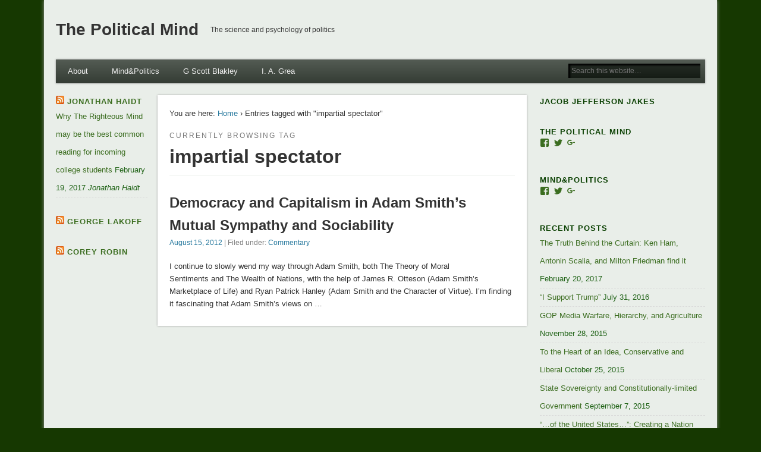

--- FILE ---
content_type: text/html; charset=UTF-8
request_url: https://jacobjeffersonjakes.com/tag/impartial-spectator/
body_size: 23444
content:
<!DOCTYPE html>
<html lang="en-US">
<head>
<meta charset="UTF-8" /><script type="text/javascript">(window.NREUM||(NREUM={})).init={ajax:{deny_list:["bam.nr-data.net"]},feature_flags:["soft_nav"]};(window.NREUM||(NREUM={})).loader_config={licenseKey:"983282c09c",applicationID:"18979488",browserID:"18979499"};;/*! For license information please see nr-loader-rum-1.308.0.min.js.LICENSE.txt */
(()=>{var e,t,r={163:(e,t,r)=>{"use strict";r.d(t,{j:()=>E});var n=r(384),i=r(1741);var a=r(2555);r(860).K7.genericEvents;const s="experimental.resources",o="register",c=e=>{if(!e||"string"!=typeof e)return!1;try{document.createDocumentFragment().querySelector(e)}catch{return!1}return!0};var d=r(2614),u=r(944),l=r(8122);const f="[data-nr-mask]",g=e=>(0,l.a)(e,(()=>{const e={feature_flags:[],experimental:{allow_registered_children:!1,resources:!1},mask_selector:"*",block_selector:"[data-nr-block]",mask_input_options:{color:!1,date:!1,"datetime-local":!1,email:!1,month:!1,number:!1,range:!1,search:!1,tel:!1,text:!1,time:!1,url:!1,week:!1,textarea:!1,select:!1,password:!0}};return{ajax:{deny_list:void 0,block_internal:!0,enabled:!0,autoStart:!0},api:{get allow_registered_children(){return e.feature_flags.includes(o)||e.experimental.allow_registered_children},set allow_registered_children(t){e.experimental.allow_registered_children=t},duplicate_registered_data:!1},browser_consent_mode:{enabled:!1},distributed_tracing:{enabled:void 0,exclude_newrelic_header:void 0,cors_use_newrelic_header:void 0,cors_use_tracecontext_headers:void 0,allowed_origins:void 0},get feature_flags(){return e.feature_flags},set feature_flags(t){e.feature_flags=t},generic_events:{enabled:!0,autoStart:!0},harvest:{interval:30},jserrors:{enabled:!0,autoStart:!0},logging:{enabled:!0,autoStart:!0},metrics:{enabled:!0,autoStart:!0},obfuscate:void 0,page_action:{enabled:!0},page_view_event:{enabled:!0,autoStart:!0},page_view_timing:{enabled:!0,autoStart:!0},performance:{capture_marks:!1,capture_measures:!1,capture_detail:!0,resources:{get enabled(){return e.feature_flags.includes(s)||e.experimental.resources},set enabled(t){e.experimental.resources=t},asset_types:[],first_party_domains:[],ignore_newrelic:!0}},privacy:{cookies_enabled:!0},proxy:{assets:void 0,beacon:void 0},session:{expiresMs:d.wk,inactiveMs:d.BB},session_replay:{autoStart:!0,enabled:!1,preload:!1,sampling_rate:10,error_sampling_rate:100,collect_fonts:!1,inline_images:!1,fix_stylesheets:!0,mask_all_inputs:!0,get mask_text_selector(){return e.mask_selector},set mask_text_selector(t){c(t)?e.mask_selector="".concat(t,",").concat(f):""===t||null===t?e.mask_selector=f:(0,u.R)(5,t)},get block_class(){return"nr-block"},get ignore_class(){return"nr-ignore"},get mask_text_class(){return"nr-mask"},get block_selector(){return e.block_selector},set block_selector(t){c(t)?e.block_selector+=",".concat(t):""!==t&&(0,u.R)(6,t)},get mask_input_options(){return e.mask_input_options},set mask_input_options(t){t&&"object"==typeof t?e.mask_input_options={...t,password:!0}:(0,u.R)(7,t)}},session_trace:{enabled:!0,autoStart:!0},soft_navigations:{enabled:!0,autoStart:!0},spa:{enabled:!0,autoStart:!0},ssl:void 0,user_actions:{enabled:!0,elementAttributes:["id","className","tagName","type"]}}})());var p=r(6154),m=r(9324);let h=0;const v={buildEnv:m.F3,distMethod:m.Xs,version:m.xv,originTime:p.WN},b={consented:!1},y={appMetadata:{},get consented(){return this.session?.state?.consent||b.consented},set consented(e){b.consented=e},customTransaction:void 0,denyList:void 0,disabled:!1,harvester:void 0,isolatedBacklog:!1,isRecording:!1,loaderType:void 0,maxBytes:3e4,obfuscator:void 0,onerror:void 0,ptid:void 0,releaseIds:{},session:void 0,timeKeeper:void 0,registeredEntities:[],jsAttributesMetadata:{bytes:0},get harvestCount(){return++h}},_=e=>{const t=(0,l.a)(e,y),r=Object.keys(v).reduce((e,t)=>(e[t]={value:v[t],writable:!1,configurable:!0,enumerable:!0},e),{});return Object.defineProperties(t,r)};var w=r(5701);const x=e=>{const t=e.startsWith("http");e+="/",r.p=t?e:"https://"+e};var R=r(7836),k=r(3241);const A={accountID:void 0,trustKey:void 0,agentID:void 0,licenseKey:void 0,applicationID:void 0,xpid:void 0},S=e=>(0,l.a)(e,A),T=new Set;function E(e,t={},r,s){let{init:o,info:c,loader_config:d,runtime:u={},exposed:l=!0}=t;if(!c){const e=(0,n.pV)();o=e.init,c=e.info,d=e.loader_config}e.init=g(o||{}),e.loader_config=S(d||{}),c.jsAttributes??={},p.bv&&(c.jsAttributes.isWorker=!0),e.info=(0,a.D)(c);const f=e.init,m=[c.beacon,c.errorBeacon];T.has(e.agentIdentifier)||(f.proxy.assets&&(x(f.proxy.assets),m.push(f.proxy.assets)),f.proxy.beacon&&m.push(f.proxy.beacon),e.beacons=[...m],function(e){const t=(0,n.pV)();Object.getOwnPropertyNames(i.W.prototype).forEach(r=>{const n=i.W.prototype[r];if("function"!=typeof n||"constructor"===n)return;let a=t[r];e[r]&&!1!==e.exposed&&"micro-agent"!==e.runtime?.loaderType&&(t[r]=(...t)=>{const n=e[r](...t);return a?a(...t):n})})}(e),(0,n.US)("activatedFeatures",w.B)),u.denyList=[...f.ajax.deny_list||[],...f.ajax.block_internal?m:[]],u.ptid=e.agentIdentifier,u.loaderType=r,e.runtime=_(u),T.has(e.agentIdentifier)||(e.ee=R.ee.get(e.agentIdentifier),e.exposed=l,(0,k.W)({agentIdentifier:e.agentIdentifier,drained:!!w.B?.[e.agentIdentifier],type:"lifecycle",name:"initialize",feature:void 0,data:e.config})),T.add(e.agentIdentifier)}},384:(e,t,r)=>{"use strict";r.d(t,{NT:()=>s,US:()=>u,Zm:()=>o,bQ:()=>d,dV:()=>c,pV:()=>l});var n=r(6154),i=r(1863),a=r(1910);const s={beacon:"bam.nr-data.net",errorBeacon:"bam.nr-data.net"};function o(){return n.gm.NREUM||(n.gm.NREUM={}),void 0===n.gm.newrelic&&(n.gm.newrelic=n.gm.NREUM),n.gm.NREUM}function c(){let e=o();return e.o||(e.o={ST:n.gm.setTimeout,SI:n.gm.setImmediate||n.gm.setInterval,CT:n.gm.clearTimeout,XHR:n.gm.XMLHttpRequest,REQ:n.gm.Request,EV:n.gm.Event,PR:n.gm.Promise,MO:n.gm.MutationObserver,FETCH:n.gm.fetch,WS:n.gm.WebSocket},(0,a.i)(...Object.values(e.o))),e}function d(e,t){let r=o();r.initializedAgents??={},t.initializedAt={ms:(0,i.t)(),date:new Date},r.initializedAgents[e]=t}function u(e,t){o()[e]=t}function l(){return function(){let e=o();const t=e.info||{};e.info={beacon:s.beacon,errorBeacon:s.errorBeacon,...t}}(),function(){let e=o();const t=e.init||{};e.init={...t}}(),c(),function(){let e=o();const t=e.loader_config||{};e.loader_config={...t}}(),o()}},782:(e,t,r)=>{"use strict";r.d(t,{T:()=>n});const n=r(860).K7.pageViewTiming},860:(e,t,r)=>{"use strict";r.d(t,{$J:()=>u,K7:()=>c,P3:()=>d,XX:()=>i,Yy:()=>o,df:()=>a,qY:()=>n,v4:()=>s});const n="events",i="jserrors",a="browser/blobs",s="rum",o="browser/logs",c={ajax:"ajax",genericEvents:"generic_events",jserrors:i,logging:"logging",metrics:"metrics",pageAction:"page_action",pageViewEvent:"page_view_event",pageViewTiming:"page_view_timing",sessionReplay:"session_replay",sessionTrace:"session_trace",softNav:"soft_navigations",spa:"spa"},d={[c.pageViewEvent]:1,[c.pageViewTiming]:2,[c.metrics]:3,[c.jserrors]:4,[c.spa]:5,[c.ajax]:6,[c.sessionTrace]:7,[c.softNav]:8,[c.sessionReplay]:9,[c.logging]:10,[c.genericEvents]:11},u={[c.pageViewEvent]:s,[c.pageViewTiming]:n,[c.ajax]:n,[c.spa]:n,[c.softNav]:n,[c.metrics]:i,[c.jserrors]:i,[c.sessionTrace]:a,[c.sessionReplay]:a,[c.logging]:o,[c.genericEvents]:"ins"}},944:(e,t,r)=>{"use strict";r.d(t,{R:()=>i});var n=r(3241);function i(e,t){"function"==typeof console.debug&&(console.debug("New Relic Warning: https://github.com/newrelic/newrelic-browser-agent/blob/main/docs/warning-codes.md#".concat(e),t),(0,n.W)({agentIdentifier:null,drained:null,type:"data",name:"warn",feature:"warn",data:{code:e,secondary:t}}))}},1687:(e,t,r)=>{"use strict";r.d(t,{Ak:()=>d,Ze:()=>f,x3:()=>u});var n=r(3241),i=r(7836),a=r(3606),s=r(860),o=r(2646);const c={};function d(e,t){const r={staged:!1,priority:s.P3[t]||0};l(e),c[e].get(t)||c[e].set(t,r)}function u(e,t){e&&c[e]&&(c[e].get(t)&&c[e].delete(t),p(e,t,!1),c[e].size&&g(e))}function l(e){if(!e)throw new Error("agentIdentifier required");c[e]||(c[e]=new Map)}function f(e="",t="feature",r=!1){if(l(e),!e||!c[e].get(t)||r)return p(e,t);c[e].get(t).staged=!0,g(e)}function g(e){const t=Array.from(c[e]);t.every(([e,t])=>t.staged)&&(t.sort((e,t)=>e[1].priority-t[1].priority),t.forEach(([t])=>{c[e].delete(t),p(e,t)}))}function p(e,t,r=!0){const s=e?i.ee.get(e):i.ee,c=a.i.handlers;if(!s.aborted&&s.backlog&&c){if((0,n.W)({agentIdentifier:e,type:"lifecycle",name:"drain",feature:t}),r){const e=s.backlog[t],r=c[t];if(r){for(let t=0;e&&t<e.length;++t)m(e[t],r);Object.entries(r).forEach(([e,t])=>{Object.values(t||{}).forEach(t=>{t[0]?.on&&t[0]?.context()instanceof o.y&&t[0].on(e,t[1])})})}}s.isolatedBacklog||delete c[t],s.backlog[t]=null,s.emit("drain-"+t,[])}}function m(e,t){var r=e[1];Object.values(t[r]||{}).forEach(t=>{var r=e[0];if(t[0]===r){var n=t[1],i=e[3],a=e[2];n.apply(i,a)}})}},1738:(e,t,r)=>{"use strict";r.d(t,{U:()=>g,Y:()=>f});var n=r(3241),i=r(9908),a=r(1863),s=r(944),o=r(5701),c=r(3969),d=r(8362),u=r(860),l=r(4261);function f(e,t,r,a){const f=a||r;!f||f[e]&&f[e]!==d.d.prototype[e]||(f[e]=function(){(0,i.p)(c.xV,["API/"+e+"/called"],void 0,u.K7.metrics,r.ee),(0,n.W)({agentIdentifier:r.agentIdentifier,drained:!!o.B?.[r.agentIdentifier],type:"data",name:"api",feature:l.Pl+e,data:{}});try{return t.apply(this,arguments)}catch(e){(0,s.R)(23,e)}})}function g(e,t,r,n,s){const o=e.info;null===r?delete o.jsAttributes[t]:o.jsAttributes[t]=r,(s||null===r)&&(0,i.p)(l.Pl+n,[(0,a.t)(),t,r],void 0,"session",e.ee)}},1741:(e,t,r)=>{"use strict";r.d(t,{W:()=>a});var n=r(944),i=r(4261);class a{#e(e,...t){if(this[e]!==a.prototype[e])return this[e](...t);(0,n.R)(35,e)}addPageAction(e,t){return this.#e(i.hG,e,t)}register(e){return this.#e(i.eY,e)}recordCustomEvent(e,t){return this.#e(i.fF,e,t)}setPageViewName(e,t){return this.#e(i.Fw,e,t)}setCustomAttribute(e,t,r){return this.#e(i.cD,e,t,r)}noticeError(e,t){return this.#e(i.o5,e,t)}setUserId(e,t=!1){return this.#e(i.Dl,e,t)}setApplicationVersion(e){return this.#e(i.nb,e)}setErrorHandler(e){return this.#e(i.bt,e)}addRelease(e,t){return this.#e(i.k6,e,t)}log(e,t){return this.#e(i.$9,e,t)}start(){return this.#e(i.d3)}finished(e){return this.#e(i.BL,e)}recordReplay(){return this.#e(i.CH)}pauseReplay(){return this.#e(i.Tb)}addToTrace(e){return this.#e(i.U2,e)}setCurrentRouteName(e){return this.#e(i.PA,e)}interaction(e){return this.#e(i.dT,e)}wrapLogger(e,t,r){return this.#e(i.Wb,e,t,r)}measure(e,t){return this.#e(i.V1,e,t)}consent(e){return this.#e(i.Pv,e)}}},1863:(e,t,r)=>{"use strict";function n(){return Math.floor(performance.now())}r.d(t,{t:()=>n})},1910:(e,t,r)=>{"use strict";r.d(t,{i:()=>a});var n=r(944);const i=new Map;function a(...e){return e.every(e=>{if(i.has(e))return i.get(e);const t="function"==typeof e?e.toString():"",r=t.includes("[native code]"),a=t.includes("nrWrapper");return r||a||(0,n.R)(64,e?.name||t),i.set(e,r),r})}},2555:(e,t,r)=>{"use strict";r.d(t,{D:()=>o,f:()=>s});var n=r(384),i=r(8122);const a={beacon:n.NT.beacon,errorBeacon:n.NT.errorBeacon,licenseKey:void 0,applicationID:void 0,sa:void 0,queueTime:void 0,applicationTime:void 0,ttGuid:void 0,user:void 0,account:void 0,product:void 0,extra:void 0,jsAttributes:{},userAttributes:void 0,atts:void 0,transactionName:void 0,tNamePlain:void 0};function s(e){try{return!!e.licenseKey&&!!e.errorBeacon&&!!e.applicationID}catch(e){return!1}}const o=e=>(0,i.a)(e,a)},2614:(e,t,r)=>{"use strict";r.d(t,{BB:()=>s,H3:()=>n,g:()=>d,iL:()=>c,tS:()=>o,uh:()=>i,wk:()=>a});const n="NRBA",i="SESSION",a=144e5,s=18e5,o={STARTED:"session-started",PAUSE:"session-pause",RESET:"session-reset",RESUME:"session-resume",UPDATE:"session-update"},c={SAME_TAB:"same-tab",CROSS_TAB:"cross-tab"},d={OFF:0,FULL:1,ERROR:2}},2646:(e,t,r)=>{"use strict";r.d(t,{y:()=>n});class n{constructor(e){this.contextId=e}}},2843:(e,t,r)=>{"use strict";r.d(t,{G:()=>a,u:()=>i});var n=r(3878);function i(e,t=!1,r,i){(0,n.DD)("visibilitychange",function(){if(t)return void("hidden"===document.visibilityState&&e());e(document.visibilityState)},r,i)}function a(e,t,r){(0,n.sp)("pagehide",e,t,r)}},3241:(e,t,r)=>{"use strict";r.d(t,{W:()=>a});var n=r(6154);const i="newrelic";function a(e={}){try{n.gm.dispatchEvent(new CustomEvent(i,{detail:e}))}catch(e){}}},3606:(e,t,r)=>{"use strict";r.d(t,{i:()=>a});var n=r(9908);a.on=s;var i=a.handlers={};function a(e,t,r,a){s(a||n.d,i,e,t,r)}function s(e,t,r,i,a){a||(a="feature"),e||(e=n.d);var s=t[a]=t[a]||{};(s[r]=s[r]||[]).push([e,i])}},3878:(e,t,r)=>{"use strict";function n(e,t){return{capture:e,passive:!1,signal:t}}function i(e,t,r=!1,i){window.addEventListener(e,t,n(r,i))}function a(e,t,r=!1,i){document.addEventListener(e,t,n(r,i))}r.d(t,{DD:()=>a,jT:()=>n,sp:()=>i})},3969:(e,t,r)=>{"use strict";r.d(t,{TZ:()=>n,XG:()=>o,rs:()=>i,xV:()=>s,z_:()=>a});const n=r(860).K7.metrics,i="sm",a="cm",s="storeSupportabilityMetrics",o="storeEventMetrics"},4234:(e,t,r)=>{"use strict";r.d(t,{W:()=>a});var n=r(7836),i=r(1687);class a{constructor(e,t){this.agentIdentifier=e,this.ee=n.ee.get(e),this.featureName=t,this.blocked=!1}deregisterDrain(){(0,i.x3)(this.agentIdentifier,this.featureName)}}},4261:(e,t,r)=>{"use strict";r.d(t,{$9:()=>d,BL:()=>o,CH:()=>g,Dl:()=>_,Fw:()=>y,PA:()=>h,Pl:()=>n,Pv:()=>k,Tb:()=>l,U2:()=>a,V1:()=>R,Wb:()=>x,bt:()=>b,cD:()=>v,d3:()=>w,dT:()=>c,eY:()=>p,fF:()=>f,hG:()=>i,k6:()=>s,nb:()=>m,o5:()=>u});const n="api-",i="addPageAction",a="addToTrace",s="addRelease",o="finished",c="interaction",d="log",u="noticeError",l="pauseReplay",f="recordCustomEvent",g="recordReplay",p="register",m="setApplicationVersion",h="setCurrentRouteName",v="setCustomAttribute",b="setErrorHandler",y="setPageViewName",_="setUserId",w="start",x="wrapLogger",R="measure",k="consent"},5289:(e,t,r)=>{"use strict";r.d(t,{GG:()=>s,Qr:()=>c,sB:()=>o});var n=r(3878),i=r(6389);function a(){return"undefined"==typeof document||"complete"===document.readyState}function s(e,t){if(a())return e();const r=(0,i.J)(e),s=setInterval(()=>{a()&&(clearInterval(s),r())},500);(0,n.sp)("load",r,t)}function o(e){if(a())return e();(0,n.DD)("DOMContentLoaded",e)}function c(e){if(a())return e();(0,n.sp)("popstate",e)}},5607:(e,t,r)=>{"use strict";r.d(t,{W:()=>n});const n=(0,r(9566).bz)()},5701:(e,t,r)=>{"use strict";r.d(t,{B:()=>a,t:()=>s});var n=r(3241);const i=new Set,a={};function s(e,t){const r=t.agentIdentifier;a[r]??={},e&&"object"==typeof e&&(i.has(r)||(t.ee.emit("rumresp",[e]),a[r]=e,i.add(r),(0,n.W)({agentIdentifier:r,loaded:!0,drained:!0,type:"lifecycle",name:"load",feature:void 0,data:e})))}},6154:(e,t,r)=>{"use strict";r.d(t,{OF:()=>c,RI:()=>i,WN:()=>u,bv:()=>a,eN:()=>l,gm:()=>s,mw:()=>o,sb:()=>d});var n=r(1863);const i="undefined"!=typeof window&&!!window.document,a="undefined"!=typeof WorkerGlobalScope&&("undefined"!=typeof self&&self instanceof WorkerGlobalScope&&self.navigator instanceof WorkerNavigator||"undefined"!=typeof globalThis&&globalThis instanceof WorkerGlobalScope&&globalThis.navigator instanceof WorkerNavigator),s=i?window:"undefined"!=typeof WorkerGlobalScope&&("undefined"!=typeof self&&self instanceof WorkerGlobalScope&&self||"undefined"!=typeof globalThis&&globalThis instanceof WorkerGlobalScope&&globalThis),o=Boolean("hidden"===s?.document?.visibilityState),c=/iPad|iPhone|iPod/.test(s.navigator?.userAgent),d=c&&"undefined"==typeof SharedWorker,u=((()=>{const e=s.navigator?.userAgent?.match(/Firefox[/\s](\d+\.\d+)/);Array.isArray(e)&&e.length>=2&&e[1]})(),Date.now()-(0,n.t)()),l=()=>"undefined"!=typeof PerformanceNavigationTiming&&s?.performance?.getEntriesByType("navigation")?.[0]?.responseStart},6389:(e,t,r)=>{"use strict";function n(e,t=500,r={}){const n=r?.leading||!1;let i;return(...r)=>{n&&void 0===i&&(e.apply(this,r),i=setTimeout(()=>{i=clearTimeout(i)},t)),n||(clearTimeout(i),i=setTimeout(()=>{e.apply(this,r)},t))}}function i(e){let t=!1;return(...r)=>{t||(t=!0,e.apply(this,r))}}r.d(t,{J:()=>i,s:()=>n})},6630:(e,t,r)=>{"use strict";r.d(t,{T:()=>n});const n=r(860).K7.pageViewEvent},7699:(e,t,r)=>{"use strict";r.d(t,{It:()=>a,KC:()=>o,No:()=>i,qh:()=>s});var n=r(860);const i=16e3,a=1e6,s="SESSION_ERROR",o={[n.K7.logging]:!0,[n.K7.genericEvents]:!1,[n.K7.jserrors]:!1,[n.K7.ajax]:!1}},7836:(e,t,r)=>{"use strict";r.d(t,{P:()=>o,ee:()=>c});var n=r(384),i=r(8990),a=r(2646),s=r(5607);const o="nr@context:".concat(s.W),c=function e(t,r){var n={},s={},u={},l=!1;try{l=16===r.length&&d.initializedAgents?.[r]?.runtime.isolatedBacklog}catch(e){}var f={on:p,addEventListener:p,removeEventListener:function(e,t){var r=n[e];if(!r)return;for(var i=0;i<r.length;i++)r[i]===t&&r.splice(i,1)},emit:function(e,r,n,i,a){!1!==a&&(a=!0);if(c.aborted&&!i)return;t&&a&&t.emit(e,r,n);var o=g(n);m(e).forEach(e=>{e.apply(o,r)});var d=v()[s[e]];d&&d.push([f,e,r,o]);return o},get:h,listeners:m,context:g,buffer:function(e,t){const r=v();if(t=t||"feature",f.aborted)return;Object.entries(e||{}).forEach(([e,n])=>{s[n]=t,t in r||(r[t]=[])})},abort:function(){f._aborted=!0,Object.keys(f.backlog).forEach(e=>{delete f.backlog[e]})},isBuffering:function(e){return!!v()[s[e]]},debugId:r,backlog:l?{}:t&&"object"==typeof t.backlog?t.backlog:{},isolatedBacklog:l};return Object.defineProperty(f,"aborted",{get:()=>{let e=f._aborted||!1;return e||(t&&(e=t.aborted),e)}}),f;function g(e){return e&&e instanceof a.y?e:e?(0,i.I)(e,o,()=>new a.y(o)):new a.y(o)}function p(e,t){n[e]=m(e).concat(t)}function m(e){return n[e]||[]}function h(t){return u[t]=u[t]||e(f,t)}function v(){return f.backlog}}(void 0,"globalEE"),d=(0,n.Zm)();d.ee||(d.ee=c)},8122:(e,t,r)=>{"use strict";r.d(t,{a:()=>i});var n=r(944);function i(e,t){try{if(!e||"object"!=typeof e)return(0,n.R)(3);if(!t||"object"!=typeof t)return(0,n.R)(4);const r=Object.create(Object.getPrototypeOf(t),Object.getOwnPropertyDescriptors(t)),a=0===Object.keys(r).length?e:r;for(let s in a)if(void 0!==e[s])try{if(null===e[s]){r[s]=null;continue}Array.isArray(e[s])&&Array.isArray(t[s])?r[s]=Array.from(new Set([...e[s],...t[s]])):"object"==typeof e[s]&&"object"==typeof t[s]?r[s]=i(e[s],t[s]):r[s]=e[s]}catch(e){r[s]||(0,n.R)(1,e)}return r}catch(e){(0,n.R)(2,e)}}},8362:(e,t,r)=>{"use strict";r.d(t,{d:()=>a});var n=r(9566),i=r(1741);class a extends i.W{agentIdentifier=(0,n.LA)(16)}},8374:(e,t,r)=>{r.nc=(()=>{try{return document?.currentScript?.nonce}catch(e){}return""})()},8990:(e,t,r)=>{"use strict";r.d(t,{I:()=>i});var n=Object.prototype.hasOwnProperty;function i(e,t,r){if(n.call(e,t))return e[t];var i=r();if(Object.defineProperty&&Object.keys)try{return Object.defineProperty(e,t,{value:i,writable:!0,enumerable:!1}),i}catch(e){}return e[t]=i,i}},9324:(e,t,r)=>{"use strict";r.d(t,{F3:()=>i,Xs:()=>a,xv:()=>n});const n="1.308.0",i="PROD",a="CDN"},9566:(e,t,r)=>{"use strict";r.d(t,{LA:()=>o,bz:()=>s});var n=r(6154);const i="xxxxxxxx-xxxx-4xxx-yxxx-xxxxxxxxxxxx";function a(e,t){return e?15&e[t]:16*Math.random()|0}function s(){const e=n.gm?.crypto||n.gm?.msCrypto;let t,r=0;return e&&e.getRandomValues&&(t=e.getRandomValues(new Uint8Array(30))),i.split("").map(e=>"x"===e?a(t,r++).toString(16):"y"===e?(3&a()|8).toString(16):e).join("")}function o(e){const t=n.gm?.crypto||n.gm?.msCrypto;let r,i=0;t&&t.getRandomValues&&(r=t.getRandomValues(new Uint8Array(e)));const s=[];for(var o=0;o<e;o++)s.push(a(r,i++).toString(16));return s.join("")}},9908:(e,t,r)=>{"use strict";r.d(t,{d:()=>n,p:()=>i});var n=r(7836).ee.get("handle");function i(e,t,r,i,a){a?(a.buffer([e],i),a.emit(e,t,r)):(n.buffer([e],i),n.emit(e,t,r))}}},n={};function i(e){var t=n[e];if(void 0!==t)return t.exports;var a=n[e]={exports:{}};return r[e](a,a.exports,i),a.exports}i.m=r,i.d=(e,t)=>{for(var r in t)i.o(t,r)&&!i.o(e,r)&&Object.defineProperty(e,r,{enumerable:!0,get:t[r]})},i.f={},i.e=e=>Promise.all(Object.keys(i.f).reduce((t,r)=>(i.f[r](e,t),t),[])),i.u=e=>"nr-rum-1.308.0.min.js",i.o=(e,t)=>Object.prototype.hasOwnProperty.call(e,t),e={},t="NRBA-1.308.0.PROD:",i.l=(r,n,a,s)=>{if(e[r])e[r].push(n);else{var o,c;if(void 0!==a)for(var d=document.getElementsByTagName("script"),u=0;u<d.length;u++){var l=d[u];if(l.getAttribute("src")==r||l.getAttribute("data-webpack")==t+a){o=l;break}}if(!o){c=!0;var f={296:"sha512-+MIMDsOcckGXa1EdWHqFNv7P+JUkd5kQwCBr3KE6uCvnsBNUrdSt4a/3/L4j4TxtnaMNjHpza2/erNQbpacJQA=="};(o=document.createElement("script")).charset="utf-8",i.nc&&o.setAttribute("nonce",i.nc),o.setAttribute("data-webpack",t+a),o.src=r,0!==o.src.indexOf(window.location.origin+"/")&&(o.crossOrigin="anonymous"),f[s]&&(o.integrity=f[s])}e[r]=[n];var g=(t,n)=>{o.onerror=o.onload=null,clearTimeout(p);var i=e[r];if(delete e[r],o.parentNode&&o.parentNode.removeChild(o),i&&i.forEach(e=>e(n)),t)return t(n)},p=setTimeout(g.bind(null,void 0,{type:"timeout",target:o}),12e4);o.onerror=g.bind(null,o.onerror),o.onload=g.bind(null,o.onload),c&&document.head.appendChild(o)}},i.r=e=>{"undefined"!=typeof Symbol&&Symbol.toStringTag&&Object.defineProperty(e,Symbol.toStringTag,{value:"Module"}),Object.defineProperty(e,"__esModule",{value:!0})},i.p="https://js-agent.newrelic.com/",(()=>{var e={374:0,840:0};i.f.j=(t,r)=>{var n=i.o(e,t)?e[t]:void 0;if(0!==n)if(n)r.push(n[2]);else{var a=new Promise((r,i)=>n=e[t]=[r,i]);r.push(n[2]=a);var s=i.p+i.u(t),o=new Error;i.l(s,r=>{if(i.o(e,t)&&(0!==(n=e[t])&&(e[t]=void 0),n)){var a=r&&("load"===r.type?"missing":r.type),s=r&&r.target&&r.target.src;o.message="Loading chunk "+t+" failed: ("+a+": "+s+")",o.name="ChunkLoadError",o.type=a,o.request=s,n[1](o)}},"chunk-"+t,t)}};var t=(t,r)=>{var n,a,[s,o,c]=r,d=0;if(s.some(t=>0!==e[t])){for(n in o)i.o(o,n)&&(i.m[n]=o[n]);if(c)c(i)}for(t&&t(r);d<s.length;d++)a=s[d],i.o(e,a)&&e[a]&&e[a][0](),e[a]=0},r=self["webpackChunk:NRBA-1.308.0.PROD"]=self["webpackChunk:NRBA-1.308.0.PROD"]||[];r.forEach(t.bind(null,0)),r.push=t.bind(null,r.push.bind(r))})(),(()=>{"use strict";i(8374);var e=i(8362),t=i(860);const r=Object.values(t.K7);var n=i(163);var a=i(9908),s=i(1863),o=i(4261),c=i(1738);var d=i(1687),u=i(4234),l=i(5289),f=i(6154),g=i(944),p=i(384);const m=e=>f.RI&&!0===e?.privacy.cookies_enabled;function h(e){return!!(0,p.dV)().o.MO&&m(e)&&!0===e?.session_trace.enabled}var v=i(6389),b=i(7699);class y extends u.W{constructor(e,t){super(e.agentIdentifier,t),this.agentRef=e,this.abortHandler=void 0,this.featAggregate=void 0,this.loadedSuccessfully=void 0,this.onAggregateImported=new Promise(e=>{this.loadedSuccessfully=e}),this.deferred=Promise.resolve(),!1===e.init[this.featureName].autoStart?this.deferred=new Promise((t,r)=>{this.ee.on("manual-start-all",(0,v.J)(()=>{(0,d.Ak)(e.agentIdentifier,this.featureName),t()}))}):(0,d.Ak)(e.agentIdentifier,t)}importAggregator(e,t,r={}){if(this.featAggregate)return;const n=async()=>{let n;await this.deferred;try{if(m(e.init)){const{setupAgentSession:t}=await i.e(296).then(i.bind(i,3305));n=t(e)}}catch(e){(0,g.R)(20,e),this.ee.emit("internal-error",[e]),(0,a.p)(b.qh,[e],void 0,this.featureName,this.ee)}try{if(!this.#t(this.featureName,n,e.init))return(0,d.Ze)(this.agentIdentifier,this.featureName),void this.loadedSuccessfully(!1);const{Aggregate:i}=await t();this.featAggregate=new i(e,r),e.runtime.harvester.initializedAggregates.push(this.featAggregate),this.loadedSuccessfully(!0)}catch(e){(0,g.R)(34,e),this.abortHandler?.(),(0,d.Ze)(this.agentIdentifier,this.featureName,!0),this.loadedSuccessfully(!1),this.ee&&this.ee.abort()}};f.RI?(0,l.GG)(()=>n(),!0):n()}#t(e,r,n){if(this.blocked)return!1;switch(e){case t.K7.sessionReplay:return h(n)&&!!r;case t.K7.sessionTrace:return!!r;default:return!0}}}var _=i(6630),w=i(2614),x=i(3241);class R extends y{static featureName=_.T;constructor(e){var t;super(e,_.T),this.setupInspectionEvents(e.agentIdentifier),t=e,(0,c.Y)(o.Fw,function(e,r){"string"==typeof e&&("/"!==e.charAt(0)&&(e="/"+e),t.runtime.customTransaction=(r||"http://custom.transaction")+e,(0,a.p)(o.Pl+o.Fw,[(0,s.t)()],void 0,void 0,t.ee))},t),this.importAggregator(e,()=>i.e(296).then(i.bind(i,3943)))}setupInspectionEvents(e){const t=(t,r)=>{t&&(0,x.W)({agentIdentifier:e,timeStamp:t.timeStamp,loaded:"complete"===t.target.readyState,type:"window",name:r,data:t.target.location+""})};(0,l.sB)(e=>{t(e,"DOMContentLoaded")}),(0,l.GG)(e=>{t(e,"load")}),(0,l.Qr)(e=>{t(e,"navigate")}),this.ee.on(w.tS.UPDATE,(t,r)=>{(0,x.W)({agentIdentifier:e,type:"lifecycle",name:"session",data:r})})}}class k extends e.d{constructor(e){var t;(super(),f.gm)?(this.features={},(0,p.bQ)(this.agentIdentifier,this),this.desiredFeatures=new Set(e.features||[]),this.desiredFeatures.add(R),(0,n.j)(this,e,e.loaderType||"agent"),t=this,(0,c.Y)(o.cD,function(e,r,n=!1){if("string"==typeof e){if(["string","number","boolean"].includes(typeof r)||null===r)return(0,c.U)(t,e,r,o.cD,n);(0,g.R)(40,typeof r)}else(0,g.R)(39,typeof e)},t),function(e){(0,c.Y)(o.Dl,function(t,r=!1){if("string"!=typeof t&&null!==t)return void(0,g.R)(41,typeof t);const n=e.info.jsAttributes["enduser.id"];r&&null!=n&&n!==t?(0,a.p)(o.Pl+"setUserIdAndResetSession",[t],void 0,"session",e.ee):(0,c.U)(e,"enduser.id",t,o.Dl,!0)},e)}(this),function(e){(0,c.Y)(o.nb,function(t){if("string"==typeof t||null===t)return(0,c.U)(e,"application.version",t,o.nb,!1);(0,g.R)(42,typeof t)},e)}(this),function(e){(0,c.Y)(o.d3,function(){e.ee.emit("manual-start-all")},e)}(this),function(e){(0,c.Y)(o.Pv,function(t=!0){if("boolean"==typeof t){if((0,a.p)(o.Pl+o.Pv,[t],void 0,"session",e.ee),e.runtime.consented=t,t){const t=e.features.page_view_event;t.onAggregateImported.then(e=>{const r=t.featAggregate;e&&!r.sentRum&&r.sendRum()})}}else(0,g.R)(65,typeof t)},e)}(this),this.run()):(0,g.R)(21)}get config(){return{info:this.info,init:this.init,loader_config:this.loader_config,runtime:this.runtime}}get api(){return this}run(){try{const e=function(e){const t={};return r.forEach(r=>{t[r]=!!e[r]?.enabled}),t}(this.init),n=[...this.desiredFeatures];n.sort((e,r)=>t.P3[e.featureName]-t.P3[r.featureName]),n.forEach(r=>{if(!e[r.featureName]&&r.featureName!==t.K7.pageViewEvent)return;if(r.featureName===t.K7.spa)return void(0,g.R)(67);const n=function(e){switch(e){case t.K7.ajax:return[t.K7.jserrors];case t.K7.sessionTrace:return[t.K7.ajax,t.K7.pageViewEvent];case t.K7.sessionReplay:return[t.K7.sessionTrace];case t.K7.pageViewTiming:return[t.K7.pageViewEvent];default:return[]}}(r.featureName).filter(e=>!(e in this.features));n.length>0&&(0,g.R)(36,{targetFeature:r.featureName,missingDependencies:n}),this.features[r.featureName]=new r(this)})}catch(e){(0,g.R)(22,e);for(const e in this.features)this.features[e].abortHandler?.();const t=(0,p.Zm)();delete t.initializedAgents[this.agentIdentifier]?.features,delete this.sharedAggregator;return t.ee.get(this.agentIdentifier).abort(),!1}}}var A=i(2843),S=i(782);class T extends y{static featureName=S.T;constructor(e){super(e,S.T),f.RI&&((0,A.u)(()=>(0,a.p)("docHidden",[(0,s.t)()],void 0,S.T,this.ee),!0),(0,A.G)(()=>(0,a.p)("winPagehide",[(0,s.t)()],void 0,S.T,this.ee)),this.importAggregator(e,()=>i.e(296).then(i.bind(i,2117))))}}var E=i(3969);class I extends y{static featureName=E.TZ;constructor(e){super(e,E.TZ),f.RI&&document.addEventListener("securitypolicyviolation",e=>{(0,a.p)(E.xV,["Generic/CSPViolation/Detected"],void 0,this.featureName,this.ee)}),this.importAggregator(e,()=>i.e(296).then(i.bind(i,9623)))}}new k({features:[R,T,I],loaderType:"lite"})})()})();</script>
<meta name="viewport" content="width=device-width" />
<link rel="profile" href="http://gmpg.org/xfn/11" />
<link rel="pingback" href="https://jacobjeffersonjakes.com/xmlrpc.php" />
<!--[if lt IE 9]>
<script src="https://jacobjeffersonjakes.com/wp-content/themes/esplanade/scripts/html5.js" type="text/javascript"></script>
<![endif]-->
<title>impartial spectator &#8211; The Political Mind</title>
<meta name='robots' content='max-image-preview:large' />
<link rel='dns-prefetch' href='//jacobjeffersonjakes.com' />
<link rel='dns-prefetch' href='//secure.gravatar.com' />
<link rel='dns-prefetch' href='//stats.wp.com' />
<link rel='dns-prefetch' href='//v0.wordpress.com' />
<link rel='dns-prefetch' href='//i0.wp.com' />
<link rel="alternate" type="application/rss+xml" title="The Political Mind &raquo; Feed" href="https://jacobjeffersonjakes.com/feed/" />
<link rel="alternate" type="application/rss+xml" title="The Political Mind &raquo; Comments Feed" href="https://jacobjeffersonjakes.com/comments/feed/" />
<link rel="alternate" type="application/rss+xml" title="The Political Mind &raquo; impartial spectator Tag Feed" href="https://jacobjeffersonjakes.com/tag/impartial-spectator/feed/" />
<script type="text/javascript">
/* <![CDATA[ */
window._wpemojiSettings = {"baseUrl":"https:\/\/s.w.org\/images\/core\/emoji\/14.0.0\/72x72\/","ext":".png","svgUrl":"https:\/\/s.w.org\/images\/core\/emoji\/14.0.0\/svg\/","svgExt":".svg","source":{"concatemoji":"https:\/\/jacobjeffersonjakes.com\/wp-includes\/js\/wp-emoji-release.min.js?ver=6.4.3"}};
/*! This file is auto-generated */
!function(i,n){var o,s,e;function c(e){try{var t={supportTests:e,timestamp:(new Date).valueOf()};sessionStorage.setItem(o,JSON.stringify(t))}catch(e){}}function p(e,t,n){e.clearRect(0,0,e.canvas.width,e.canvas.height),e.fillText(t,0,0);var t=new Uint32Array(e.getImageData(0,0,e.canvas.width,e.canvas.height).data),r=(e.clearRect(0,0,e.canvas.width,e.canvas.height),e.fillText(n,0,0),new Uint32Array(e.getImageData(0,0,e.canvas.width,e.canvas.height).data));return t.every(function(e,t){return e===r[t]})}function u(e,t,n){switch(t){case"flag":return n(e,"\ud83c\udff3\ufe0f\u200d\u26a7\ufe0f","\ud83c\udff3\ufe0f\u200b\u26a7\ufe0f")?!1:!n(e,"\ud83c\uddfa\ud83c\uddf3","\ud83c\uddfa\u200b\ud83c\uddf3")&&!n(e,"\ud83c\udff4\udb40\udc67\udb40\udc62\udb40\udc65\udb40\udc6e\udb40\udc67\udb40\udc7f","\ud83c\udff4\u200b\udb40\udc67\u200b\udb40\udc62\u200b\udb40\udc65\u200b\udb40\udc6e\u200b\udb40\udc67\u200b\udb40\udc7f");case"emoji":return!n(e,"\ud83e\udef1\ud83c\udffb\u200d\ud83e\udef2\ud83c\udfff","\ud83e\udef1\ud83c\udffb\u200b\ud83e\udef2\ud83c\udfff")}return!1}function f(e,t,n){var r="undefined"!=typeof WorkerGlobalScope&&self instanceof WorkerGlobalScope?new OffscreenCanvas(300,150):i.createElement("canvas"),a=r.getContext("2d",{willReadFrequently:!0}),o=(a.textBaseline="top",a.font="600 32px Arial",{});return e.forEach(function(e){o[e]=t(a,e,n)}),o}function t(e){var t=i.createElement("script");t.src=e,t.defer=!0,i.head.appendChild(t)}"undefined"!=typeof Promise&&(o="wpEmojiSettingsSupports",s=["flag","emoji"],n.supports={everything:!0,everythingExceptFlag:!0},e=new Promise(function(e){i.addEventListener("DOMContentLoaded",e,{once:!0})}),new Promise(function(t){var n=function(){try{var e=JSON.parse(sessionStorage.getItem(o));if("object"==typeof e&&"number"==typeof e.timestamp&&(new Date).valueOf()<e.timestamp+604800&&"object"==typeof e.supportTests)return e.supportTests}catch(e){}return null}();if(!n){if("undefined"!=typeof Worker&&"undefined"!=typeof OffscreenCanvas&&"undefined"!=typeof URL&&URL.createObjectURL&&"undefined"!=typeof Blob)try{var e="postMessage("+f.toString()+"("+[JSON.stringify(s),u.toString(),p.toString()].join(",")+"));",r=new Blob([e],{type:"text/javascript"}),a=new Worker(URL.createObjectURL(r),{name:"wpTestEmojiSupports"});return void(a.onmessage=function(e){c(n=e.data),a.terminate(),t(n)})}catch(e){}c(n=f(s,u,p))}t(n)}).then(function(e){for(var t in e)n.supports[t]=e[t],n.supports.everything=n.supports.everything&&n.supports[t],"flag"!==t&&(n.supports.everythingExceptFlag=n.supports.everythingExceptFlag&&n.supports[t]);n.supports.everythingExceptFlag=n.supports.everythingExceptFlag&&!n.supports.flag,n.DOMReady=!1,n.readyCallback=function(){n.DOMReady=!0}}).then(function(){return e}).then(function(){var e;n.supports.everything||(n.readyCallback(),(e=n.source||{}).concatemoji?t(e.concatemoji):e.wpemoji&&e.twemoji&&(t(e.twemoji),t(e.wpemoji)))}))}((window,document),window._wpemojiSettings);
/* ]]> */
</script>
<style id='wp-emoji-styles-inline-css' type='text/css'>

	img.wp-smiley, img.emoji {
		display: inline !important;
		border: none !important;
		box-shadow: none !important;
		height: 1em !important;
		width: 1em !important;
		margin: 0 0.07em !important;
		vertical-align: -0.1em !important;
		background: none !important;
		padding: 0 !important;
	}
</style>
<link rel='stylesheet' id='wp-block-library-css' href='https://jacobjeffersonjakes.com/wp-includes/css/dist/block-library/style.min.css?ver=6.4.3' type='text/css' media='all' />
<style id='wp-block-library-inline-css' type='text/css'>
.has-text-align-justify{text-align:justify;}
</style>
<link rel='stylesheet' id='mediaelement-css' href='https://jacobjeffersonjakes.com/wp-includes/js/mediaelement/mediaelementplayer-legacy.min.css?ver=4.2.17' type='text/css' media='all' />
<link rel='stylesheet' id='wp-mediaelement-css' href='https://jacobjeffersonjakes.com/wp-includes/js/mediaelement/wp-mediaelement.min.css?ver=6.4.3' type='text/css' media='all' />
<style id='jetpack-sharing-buttons-style-inline-css' type='text/css'>
.jetpack-sharing-buttons__services-list{display:flex;flex-direction:row;flex-wrap:wrap;gap:0;list-style-type:none;margin:5px;padding:0}.jetpack-sharing-buttons__services-list.has-small-icon-size{font-size:12px}.jetpack-sharing-buttons__services-list.has-normal-icon-size{font-size:16px}.jetpack-sharing-buttons__services-list.has-large-icon-size{font-size:24px}.jetpack-sharing-buttons__services-list.has-huge-icon-size{font-size:36px}@media print{.jetpack-sharing-buttons__services-list{display:none!important}}ul.jetpack-sharing-buttons__services-list.has-background{padding:1.25em 2.375em}
</style>
<style id='classic-theme-styles-inline-css' type='text/css'>
/*! This file is auto-generated */
.wp-block-button__link{color:#fff;background-color:#32373c;border-radius:9999px;box-shadow:none;text-decoration:none;padding:calc(.667em + 2px) calc(1.333em + 2px);font-size:1.125em}.wp-block-file__button{background:#32373c;color:#fff;text-decoration:none}
</style>
<style id='global-styles-inline-css' type='text/css'>
body{--wp--preset--color--black: #000000;--wp--preset--color--cyan-bluish-gray: #abb8c3;--wp--preset--color--white: #ffffff;--wp--preset--color--pale-pink: #f78da7;--wp--preset--color--vivid-red: #cf2e2e;--wp--preset--color--luminous-vivid-orange: #ff6900;--wp--preset--color--luminous-vivid-amber: #fcb900;--wp--preset--color--light-green-cyan: #7bdcb5;--wp--preset--color--vivid-green-cyan: #00d084;--wp--preset--color--pale-cyan-blue: #8ed1fc;--wp--preset--color--vivid-cyan-blue: #0693e3;--wp--preset--color--vivid-purple: #9b51e0;--wp--preset--gradient--vivid-cyan-blue-to-vivid-purple: linear-gradient(135deg,rgba(6,147,227,1) 0%,rgb(155,81,224) 100%);--wp--preset--gradient--light-green-cyan-to-vivid-green-cyan: linear-gradient(135deg,rgb(122,220,180) 0%,rgb(0,208,130) 100%);--wp--preset--gradient--luminous-vivid-amber-to-luminous-vivid-orange: linear-gradient(135deg,rgba(252,185,0,1) 0%,rgba(255,105,0,1) 100%);--wp--preset--gradient--luminous-vivid-orange-to-vivid-red: linear-gradient(135deg,rgba(255,105,0,1) 0%,rgb(207,46,46) 100%);--wp--preset--gradient--very-light-gray-to-cyan-bluish-gray: linear-gradient(135deg,rgb(238,238,238) 0%,rgb(169,184,195) 100%);--wp--preset--gradient--cool-to-warm-spectrum: linear-gradient(135deg,rgb(74,234,220) 0%,rgb(151,120,209) 20%,rgb(207,42,186) 40%,rgb(238,44,130) 60%,rgb(251,105,98) 80%,rgb(254,248,76) 100%);--wp--preset--gradient--blush-light-purple: linear-gradient(135deg,rgb(255,206,236) 0%,rgb(152,150,240) 100%);--wp--preset--gradient--blush-bordeaux: linear-gradient(135deg,rgb(254,205,165) 0%,rgb(254,45,45) 50%,rgb(107,0,62) 100%);--wp--preset--gradient--luminous-dusk: linear-gradient(135deg,rgb(255,203,112) 0%,rgb(199,81,192) 50%,rgb(65,88,208) 100%);--wp--preset--gradient--pale-ocean: linear-gradient(135deg,rgb(255,245,203) 0%,rgb(182,227,212) 50%,rgb(51,167,181) 100%);--wp--preset--gradient--electric-grass: linear-gradient(135deg,rgb(202,248,128) 0%,rgb(113,206,126) 100%);--wp--preset--gradient--midnight: linear-gradient(135deg,rgb(2,3,129) 0%,rgb(40,116,252) 100%);--wp--preset--font-size--small: 13px;--wp--preset--font-size--medium: 20px;--wp--preset--font-size--large: 36px;--wp--preset--font-size--x-large: 42px;--wp--preset--spacing--20: 0.44rem;--wp--preset--spacing--30: 0.67rem;--wp--preset--spacing--40: 1rem;--wp--preset--spacing--50: 1.5rem;--wp--preset--spacing--60: 2.25rem;--wp--preset--spacing--70: 3.38rem;--wp--preset--spacing--80: 5.06rem;--wp--preset--shadow--natural: 6px 6px 9px rgba(0, 0, 0, 0.2);--wp--preset--shadow--deep: 12px 12px 50px rgba(0, 0, 0, 0.4);--wp--preset--shadow--sharp: 6px 6px 0px rgba(0, 0, 0, 0.2);--wp--preset--shadow--outlined: 6px 6px 0px -3px rgba(255, 255, 255, 1), 6px 6px rgba(0, 0, 0, 1);--wp--preset--shadow--crisp: 6px 6px 0px rgba(0, 0, 0, 1);}:where(.is-layout-flex){gap: 0.5em;}:where(.is-layout-grid){gap: 0.5em;}body .is-layout-flow > .alignleft{float: left;margin-inline-start: 0;margin-inline-end: 2em;}body .is-layout-flow > .alignright{float: right;margin-inline-start: 2em;margin-inline-end: 0;}body .is-layout-flow > .aligncenter{margin-left: auto !important;margin-right: auto !important;}body .is-layout-constrained > .alignleft{float: left;margin-inline-start: 0;margin-inline-end: 2em;}body .is-layout-constrained > .alignright{float: right;margin-inline-start: 2em;margin-inline-end: 0;}body .is-layout-constrained > .aligncenter{margin-left: auto !important;margin-right: auto !important;}body .is-layout-constrained > :where(:not(.alignleft):not(.alignright):not(.alignfull)){max-width: var(--wp--style--global--content-size);margin-left: auto !important;margin-right: auto !important;}body .is-layout-constrained > .alignwide{max-width: var(--wp--style--global--wide-size);}body .is-layout-flex{display: flex;}body .is-layout-flex{flex-wrap: wrap;align-items: center;}body .is-layout-flex > *{margin: 0;}body .is-layout-grid{display: grid;}body .is-layout-grid > *{margin: 0;}:where(.wp-block-columns.is-layout-flex){gap: 2em;}:where(.wp-block-columns.is-layout-grid){gap: 2em;}:where(.wp-block-post-template.is-layout-flex){gap: 1.25em;}:where(.wp-block-post-template.is-layout-grid){gap: 1.25em;}.has-black-color{color: var(--wp--preset--color--black) !important;}.has-cyan-bluish-gray-color{color: var(--wp--preset--color--cyan-bluish-gray) !important;}.has-white-color{color: var(--wp--preset--color--white) !important;}.has-pale-pink-color{color: var(--wp--preset--color--pale-pink) !important;}.has-vivid-red-color{color: var(--wp--preset--color--vivid-red) !important;}.has-luminous-vivid-orange-color{color: var(--wp--preset--color--luminous-vivid-orange) !important;}.has-luminous-vivid-amber-color{color: var(--wp--preset--color--luminous-vivid-amber) !important;}.has-light-green-cyan-color{color: var(--wp--preset--color--light-green-cyan) !important;}.has-vivid-green-cyan-color{color: var(--wp--preset--color--vivid-green-cyan) !important;}.has-pale-cyan-blue-color{color: var(--wp--preset--color--pale-cyan-blue) !important;}.has-vivid-cyan-blue-color{color: var(--wp--preset--color--vivid-cyan-blue) !important;}.has-vivid-purple-color{color: var(--wp--preset--color--vivid-purple) !important;}.has-black-background-color{background-color: var(--wp--preset--color--black) !important;}.has-cyan-bluish-gray-background-color{background-color: var(--wp--preset--color--cyan-bluish-gray) !important;}.has-white-background-color{background-color: var(--wp--preset--color--white) !important;}.has-pale-pink-background-color{background-color: var(--wp--preset--color--pale-pink) !important;}.has-vivid-red-background-color{background-color: var(--wp--preset--color--vivid-red) !important;}.has-luminous-vivid-orange-background-color{background-color: var(--wp--preset--color--luminous-vivid-orange) !important;}.has-luminous-vivid-amber-background-color{background-color: var(--wp--preset--color--luminous-vivid-amber) !important;}.has-light-green-cyan-background-color{background-color: var(--wp--preset--color--light-green-cyan) !important;}.has-vivid-green-cyan-background-color{background-color: var(--wp--preset--color--vivid-green-cyan) !important;}.has-pale-cyan-blue-background-color{background-color: var(--wp--preset--color--pale-cyan-blue) !important;}.has-vivid-cyan-blue-background-color{background-color: var(--wp--preset--color--vivid-cyan-blue) !important;}.has-vivid-purple-background-color{background-color: var(--wp--preset--color--vivid-purple) !important;}.has-black-border-color{border-color: var(--wp--preset--color--black) !important;}.has-cyan-bluish-gray-border-color{border-color: var(--wp--preset--color--cyan-bluish-gray) !important;}.has-white-border-color{border-color: var(--wp--preset--color--white) !important;}.has-pale-pink-border-color{border-color: var(--wp--preset--color--pale-pink) !important;}.has-vivid-red-border-color{border-color: var(--wp--preset--color--vivid-red) !important;}.has-luminous-vivid-orange-border-color{border-color: var(--wp--preset--color--luminous-vivid-orange) !important;}.has-luminous-vivid-amber-border-color{border-color: var(--wp--preset--color--luminous-vivid-amber) !important;}.has-light-green-cyan-border-color{border-color: var(--wp--preset--color--light-green-cyan) !important;}.has-vivid-green-cyan-border-color{border-color: var(--wp--preset--color--vivid-green-cyan) !important;}.has-pale-cyan-blue-border-color{border-color: var(--wp--preset--color--pale-cyan-blue) !important;}.has-vivid-cyan-blue-border-color{border-color: var(--wp--preset--color--vivid-cyan-blue) !important;}.has-vivid-purple-border-color{border-color: var(--wp--preset--color--vivid-purple) !important;}.has-vivid-cyan-blue-to-vivid-purple-gradient-background{background: var(--wp--preset--gradient--vivid-cyan-blue-to-vivid-purple) !important;}.has-light-green-cyan-to-vivid-green-cyan-gradient-background{background: var(--wp--preset--gradient--light-green-cyan-to-vivid-green-cyan) !important;}.has-luminous-vivid-amber-to-luminous-vivid-orange-gradient-background{background: var(--wp--preset--gradient--luminous-vivid-amber-to-luminous-vivid-orange) !important;}.has-luminous-vivid-orange-to-vivid-red-gradient-background{background: var(--wp--preset--gradient--luminous-vivid-orange-to-vivid-red) !important;}.has-very-light-gray-to-cyan-bluish-gray-gradient-background{background: var(--wp--preset--gradient--very-light-gray-to-cyan-bluish-gray) !important;}.has-cool-to-warm-spectrum-gradient-background{background: var(--wp--preset--gradient--cool-to-warm-spectrum) !important;}.has-blush-light-purple-gradient-background{background: var(--wp--preset--gradient--blush-light-purple) !important;}.has-blush-bordeaux-gradient-background{background: var(--wp--preset--gradient--blush-bordeaux) !important;}.has-luminous-dusk-gradient-background{background: var(--wp--preset--gradient--luminous-dusk) !important;}.has-pale-ocean-gradient-background{background: var(--wp--preset--gradient--pale-ocean) !important;}.has-electric-grass-gradient-background{background: var(--wp--preset--gradient--electric-grass) !important;}.has-midnight-gradient-background{background: var(--wp--preset--gradient--midnight) !important;}.has-small-font-size{font-size: var(--wp--preset--font-size--small) !important;}.has-medium-font-size{font-size: var(--wp--preset--font-size--medium) !important;}.has-large-font-size{font-size: var(--wp--preset--font-size--large) !important;}.has-x-large-font-size{font-size: var(--wp--preset--font-size--x-large) !important;}
.wp-block-navigation a:where(:not(.wp-element-button)){color: inherit;}
:where(.wp-block-post-template.is-layout-flex){gap: 1.25em;}:where(.wp-block-post-template.is-layout-grid){gap: 1.25em;}
:where(.wp-block-columns.is-layout-flex){gap: 2em;}:where(.wp-block-columns.is-layout-grid){gap: 2em;}
.wp-block-pullquote{font-size: 1.5em;line-height: 1.6;}
</style>
<link rel='stylesheet' id='esplanade-web-font-css' href='http://fonts.googleapis.com/css?family=Droid+Sans:regular,italic,bold,bolditalic&#038;subset=latin' type='text/css' media='all' />
<link rel='stylesheet' id='esplanade-css' href='https://jacobjeffersonjakes.com/wp-content/themes/esplanade/style.css' type='text/css' media='all' />
<link rel='stylesheet' id='nature-css' href='https://jacobjeffersonjakes.com/wp-content/themes/esplanade/styles/nature.css' type='text/css' media='all' />
<link rel='stylesheet' id='colorbox-css' href='https://jacobjeffersonjakes.com/wp-content/themes/esplanade/styles/colorbox.css' type='text/css' media='all' />
<link rel='stylesheet' id='jetpack_css-css' href='https://jacobjeffersonjakes.com/wp-content/plugins/jetpack/css/jetpack.css?ver=13.1.1' type='text/css' media='all' />
<script type="text/javascript" src="https://jacobjeffersonjakes.com/wp-includes/js/jquery/jquery.min.js?ver=3.7.1" id="jquery-core-js"></script>
<script type="text/javascript" src="https://jacobjeffersonjakes.com/wp-includes/js/jquery/jquery-migrate.min.js?ver=3.4.1" id="jquery-migrate-js"></script>
<script type="text/javascript" src="https://jacobjeffersonjakes.com/wp-content/themes/esplanade/scripts/jquery.flexslider-min.js" id="flexslider-js"></script>
<script type="text/javascript" src="https://jacobjeffersonjakes.com/wp-content/themes/esplanade/scripts/jquery.fitvids.js" id="fitvids-js"></script>
<script type="text/javascript" src="https://jacobjeffersonjakes.com/wp-includes/js/swfobject.js?ver=2.2-20120417" id="swfobject-js"></script>
<script type="text/javascript" src="https://jacobjeffersonjakes.com/wp-content/themes/esplanade/scripts/audio-player.js" id="audio-player-js"></script>
<script type="text/javascript" src="https://jacobjeffersonjakes.com/wp-content/themes/esplanade/scripts/jquery.colorbox-min.js" id="colorbox-js"></script>
<link rel="https://api.w.org/" href="https://jacobjeffersonjakes.com/wp-json/" /><link rel="alternate" type="application/json" href="https://jacobjeffersonjakes.com/wp-json/wp/v2/tags/260" /><link rel="EditURI" type="application/rsd+xml" title="RSD" href="https://jacobjeffersonjakes.com/xmlrpc.php?rsd" />
<meta name="generator" content="WordPress 6.4.3" />
	<style>img#wpstats{display:none}</style>
		<script>
/* <![CDATA[ */
	jQuery(document).ready(function($) {
		$('.nav-toggle').click(function() {
			$('#access div ul:first-child').slideToggle(250);
			return false;
		});
		if( ($(window).width() > 640) || ($(document).width() > 640) ) {
							$('#access li').mouseenter(function() {
					$(this).children('ul').css('display', 'none').stop(true, true).slideToggle(250).css('display', 'block').children('ul').css('display', 'none');
				});
				$('#access li').mouseleave(function() {
					$(this).children('ul').stop(true, true).fadeOut(250).css('display', 'block');
				})
					} else {
			$('#access li').each(function() {
				if($(this).children('ul').length)
					$(this).append('<span class="drop-down-toggle"><span class="drop-down-arrow"></span></span>');
			});
			$('.drop-down-toggle').click(function() {
				$(this).parent().children('ul').slideToggle(250);
			});
		}
				$(".entry-attachment, .entry-content").fitVids({ customSelector: "iframe, object, embed"});
	});
	jQuery(window).load(function() {
					jQuery('.entry-content a[href$=".jpg"],.entry-content a[href$=".jpeg"],.entry-content a[href$=".png"],.entry-content a[href$=".gif"],a.colorbox').colorbox({
				maxWidth: '100%',
				maxHeight: '100%',
			});
			});
	AudioPlayer.setup("https://jacobjeffersonjakes.com/wp-content/themes/esplanade/audio-player/player.swf", {  
		width: 320  
	});
/* ]]> */
</script>
<style type="text/css">
												.content-sidebar-wrap {
			width:72.48%;
		}
		.page-template-template-sidebar-content-sidebar-php .content-sidebar-wrap #content {
			width:78.42%;
		}
		.page-template-template-sidebar-content-sidebar-php #sidebar-left {
			width:19.48%;
		}
		.page-template-template-sidebar-content-sidebar-php #sidebar-right {
			width:25.42%;
		}
		@media screen and (max-width: 960px) {
			.content-sidebar-wrap,
			.page-template-template-sidebar-content-sidebar-php .content-sidebar-wrap #content,
			.page-template-template-sidebar-content-sidebar-php #sidebar-left,
			.page-template-template-sidebar-content-sidebar-php #sidebar-right {
				float:none;
				width:auto;
			}
		}
		@media screen and (max-width: 640px) {
			.page-template-template-sidebar-content-sidebar-php #sidebar-left {
				float:left;
				width:49.65%;
			}
			.page-template-template-sidebar-content-sidebar-php #sidebar-right {
				float:right;
				width:43.45%;
			}
		}
																															#sidebar,
		#sidebar-left,
		#sidebar-right {
			color:#206317;
		}
				.widget-title {
			color:#093f00;
		}
				.widget-area a {
			color:#3b6d20;
		}
						</style>
<style type="text/css">.recentcomments a{display:inline !important;padding:0 !important;margin:0 !important;}</style><style type="text/css">
	#site-title a,
	#site-description {
		color:#333333;
	}
</style>
<style type="text/css" id="custom-background-css">
body.custom-background { background-color: #163801; }
</style>
	
<!-- Jetpack Open Graph Tags -->
<meta property="og:type" content="website" />
<meta property="og:title" content="impartial spectator &#8211; The Political Mind" />
<meta property="og:url" content="https://jacobjeffersonjakes.com/tag/impartial-spectator/" />
<meta property="og:site_name" content="The Political Mind" />
<meta property="og:image" content="https://i0.wp.com/jacobjeffersonjakes.com/wp-content/uploads/2016/05/cropped-jake-final-logo.jpeg?fit=512%2C512&#038;ssl=1" />
<meta property="og:image:width" content="512" />
<meta property="og:image:height" content="512" />
<meta property="og:image:alt" content="" />
<meta property="og:locale" content="en_US" />

<!-- End Jetpack Open Graph Tags -->
<link rel="icon" href="https://i0.wp.com/jacobjeffersonjakes.com/wp-content/uploads/2016/05/cropped-jake-final-logo.jpeg?fit=32%2C32&#038;ssl=1" sizes="32x32" />
<link rel="icon" href="https://i0.wp.com/jacobjeffersonjakes.com/wp-content/uploads/2016/05/cropped-jake-final-logo.jpeg?fit=192%2C192&#038;ssl=1" sizes="192x192" />
<link rel="apple-touch-icon" href="https://i0.wp.com/jacobjeffersonjakes.com/wp-content/uploads/2016/05/cropped-jake-final-logo.jpeg?fit=180%2C180&#038;ssl=1" />
<meta name="msapplication-TileImage" content="https://i0.wp.com/jacobjeffersonjakes.com/wp-content/uploads/2016/05/cropped-jake-final-logo.jpeg?fit=270%2C270&#038;ssl=1" />
</head>

<body class="archive tag tag-impartial-spectator tag-260 custom-background page-template-template-sidebar-content-sidebar-php">
	<div id="wrapper">
		<header id="header">
			<div id="site-title"><a href="https://jacobjeffersonjakes.com/" rel="home">The Political Mind</a></div>
							<div id="site-description">The science and psychology of politics</div>
									<div class="clear"></div>
						<nav id="access">
				<a class="nav-toggle" href="#">Navigation</a>
				<div class="menu-primary-menu-container"><ul id="menu-primary-menu" class="menu"><li id="menu-item-19" class="menu-item menu-item-type-post_type menu-item-object-page menu-item-19"><a href="https://jacobjeffersonjakes.com/about/">About</a></li>
<li id="menu-item-11" class="menu-item menu-item-type-custom menu-item-object-custom menu-item-11"><a href="https://www.mindandpolitics.com">Mind&#038;Politics</a></li>
<li id="menu-item-13" class="menu-item menu-item-type-custom menu-item-object-custom menu-item-13"><a href="https://www.gscottblakley.com">G Scott Blakley</a></li>
<li id="menu-item-15" class="menu-item menu-item-type-custom menu-item-object-custom menu-item-15"><a href="https://www.iagrea.com">I. A. Grea</a></li>
</ul></div>				<form role="search" method="get" id="searchform" action="https://jacobjeffersonjakes.com//" >
	<input type="text" value="" placeholder="Search this website&#8230;" name="s" id="s" />
	<input type="submit" id="searchsubmit" value="Search" />
</form>				<div class="clear"></div>
			</nav><!-- #access -->
		</header><!-- #header -->	<div id="container">
							<div class="content-sidebar-wrap">
				<section id="content">
							<div id="location">
												<div id="breadcrumbs">
	<span class="prefix-text">You are here:</span>
	<a href="https://jacobjeffersonjakes.com/" rel="home">Home</a>
	 &rsaquo; Entries tagged with &quot;impartial spectator&quot;	</div>
																		<hgroup id="current-location">
			<h6 class="prefix-text">Currently browsing tag</h6>
			<h1 class="page-title">
				impartial spectator			</h1>
		</hgroup>
											</div><!-- #location -->
															<article class="post-149 post type-post status-publish format-standard hentry category-commentary tag-adam-smith tag-democracy-as-marketplace tag-impartial-spectator tag-james-otteson tag-mutual-sympathy tag-ryan-patrick-hanley tag-theory-of-moral-sentiments tag-wealth-of-nations" id="post-149">
				<header class="entry-header">
				<h2 class="entry-title"><a href="https://jacobjeffersonjakes.com/2012/08/15/democracy-and-capitalism-in-adam-smiths-mutual-sympathy-and-sociability/" rel="bookmark" title="Democracy and Capitalism in Adam Smith&#8217;s Mutual Sympathy and Sociability">Democracy and Capitalism in Adam Smith&#8217;s Mutual Sympathy and Sociability</a></h2>
				<aside class="entry-meta">
				<a href="https://jacobjeffersonjakes.com/2012/08/15/democracy-and-capitalism-in-adam-smiths-mutual-sympathy-and-sociability/" rel="bookmark" title="Democracy and Capitalism in Adam Smith&#8217;s Mutual Sympathy and Sociability">August 15, 2012</a> | 
				Filed under: <a href="https://jacobjeffersonjakes.com/category/commentary/" rel="category tag">Commentary</a>							</aside><!-- .entry-meta -->
		</header><!-- .entry-header -->
		<div class="entry-summary">
		<p>I continue to slowly wend my way through Adam Smith, both The Theory of Moral Sentiments and The Wealth of Nations, with the help of James R. Otteson (Adam Smith&#8217;s Marketplace of Life) and Ryan Patrick Hanley (Adam Smith and the Character of Virtue). I&#8217;m finding it fascinating that Adam Smith&#8217;s views on &#8230;</p>
	</div><!-- .entry-summary -->
	<div class="clear"></div>
</article><!-- .post -->
								<div class="clear"></div>
									</section><!-- #content -->
							<div id="sidebar-left" class="widget-area" role="complementary">
		<aside id="rss-2" class="widget widget_rss"><h3 class="widget-title"><a class="rsswidget rss-widget-feed" href="http://righteousmind.com/where-political-identities-come-from-cartoon/"><img class="rss-widget-icon" style="border:0" width="14" height="14" src="https://jacobjeffersonjakes.com/wp-includes/images/rss.png" alt="RSS" loading="lazy" /></a> <a class="rsswidget rss-widget-title" href="https://righteousmind.com/">Jonathan Haidt</a></h3><ul><li><a class='rsswidget' href='https://righteousmind.com/why-the-righteous-mind-is-the-best-common-reading/'>Why The Righteous Mind may be the best common reading for incoming college students</a> <span class="rss-date">February 19, 2017</span> <cite>Jonathan Haidt</cite></li></ul></aside><!-- .widget --><aside id="rss-3" class="widget widget_rss"><h3 class="widget-title"><a class="rsswidget rss-widget-feed" href="https://georgelakoff.com/blog/"><img class="rss-widget-icon" style="border:0" width="14" height="14" src="https://jacobjeffersonjakes.com/wp-includes/images/rss.png" alt="RSS" loading="lazy" /></a> <a class="rsswidget rss-widget-title" href="">George Lakoff</a></h3></aside><!-- .widget --><aside id="rss-4" class="widget widget_rss"><h3 class="widget-title"><a class="rsswidget rss-widget-feed" href="http://coreyrobin.com/"><img class="rss-widget-icon" style="border:0" width="14" height="14" src="https://jacobjeffersonjakes.com/wp-includes/images/rss.png" alt="RSS" loading="lazy" /></a> <a class="rsswidget rss-widget-title" href="">Corey Robin</a></h3></aside><!-- .widget -->		<div class="clear"></div>
	</div><!-- #sidebar-left -->
			</div><!-- #content-sidebar-wrap -->
				<div id="sidebar-right" class="widget-area" role="complementary">
		<aside id="text-2" class="widget widget_text"><h3 class="widget-title">Jacob Jefferson Jakes</h3>			<div class="textwidget"></div>
		</aside><!-- .widget --><aside id="wpcom_social_media_icons_widget-2" class="widget widget_wpcom_social_media_icons_widget"><h3 class="widget-title">The Political Mind</h3><ul><li><a href="https://www.facebook.com/Jacob-Jefferson-Jakes-127488407357719/" class="genericon genericon-facebook" target="_blank"><span class="screen-reader-text">View Jacob-Jefferson-Jakes-127488407357719&#8217;s profile on Facebook</span></a></li><li><a href="https://twitter.com/JacobJJakes/" class="genericon genericon-twitter" target="_blank"><span class="screen-reader-text">View JacobJJakes&#8217;s profile on Twitter</span></a></li><li><a href="https://plus.google.com/u/0/118350928673473455810/" class="genericon genericon-googleplus" target="_blank"><span class="screen-reader-text">View 118350928673473455810&#8217;s profile on Google+</span></a></li></ul></aside><!-- .widget --><aside id="wpcom_social_media_icons_widget-3" class="widget widget_wpcom_social_media_icons_widget"><h3 class="widget-title">Mind&#038;Politics</h3><ul><li><a href="https://www.facebook.com/mindandpolitics/" class="genericon genericon-facebook" target="_blank"><span class="screen-reader-text">View mindandpolitics&#8217;s profile on Facebook</span></a></li><li><a href="https://twitter.com/mindandpolitics/" class="genericon genericon-twitter" target="_blank"><span class="screen-reader-text">View mindandpolitics&#8217;s profile on Twitter</span></a></li><li><a href="https://plus.google.com/u/0/107647165319384338834/" class="genericon genericon-googleplus" target="_blank"><span class="screen-reader-text">View 107647165319384338834&#8217;s profile on Google+</span></a></li></ul></aside><!-- .widget -->
		<aside id="recent-posts-3" class="widget widget_recent_entries">
		<h3 class="widget-title">Recent Posts</h3>
		<ul>
											<li>
					<a href="https://jacobjeffersonjakes.com/2017/02/20/the-truth-behind-the-curtain-ken-ham-antonin-scalia-and-milton-friedman-find-it/">The Truth Behind the Curtain: Ken Ham, Antonin Scalia, and Milton Friedman find it</a>
											<span class="post-date">February 20, 2017</span>
									</li>
											<li>
					<a href="https://jacobjeffersonjakes.com/2016/07/31/i-support-trump/">“I Support Trump”</a>
											<span class="post-date">July 31, 2016</span>
									</li>
											<li>
					<a href="https://jacobjeffersonjakes.com/2015/11/28/gop-media-warfare-hierarchy-and-agriculture/">GOP Media Warfare, Hierarchy, and Agriculture</a>
											<span class="post-date">November 28, 2015</span>
									</li>
											<li>
					<a href="https://jacobjeffersonjakes.com/2015/10/25/to-the-heart-of-an-idea-conservative-and-liberal/">To the Heart of an Idea, Conservative and Liberal</a>
											<span class="post-date">October 25, 2015</span>
									</li>
											<li>
					<a href="https://jacobjeffersonjakes.com/2015/09/07/state-sovereignty-and-constitutionally-limited-government/">State Sovereignty and Constitutionally-limited Government</a>
											<span class="post-date">September 7, 2015</span>
									</li>
											<li>
					<a href="https://jacobjeffersonjakes.com/2014/07/27/of-the-united-states-creating-a-nation/">“&#8230;of the United States…”: Creating a Nation</a>
											<span class="post-date">July 27, 2014</span>
									</li>
											<li>
					<a href="https://jacobjeffersonjakes.com/2014/07/13/i-would-not-throw-the-fat-man-off-the-bridge-and-onto-the-trolley-tracks/">I Would Not Throw the Fat Man Off the Bridge and onto the Trolley Tracks</a>
											<span class="post-date">July 13, 2014</span>
									</li>
											<li>
					<a href="https://jacobjeffersonjakes.com/2014/07/12/shit-happens-and-big-data/">Shit Happens and Big Data</a>
											<span class="post-date">July 12, 2014</span>
									</li>
											<li>
					<a href="https://jacobjeffersonjakes.com/2014/06/01/wittgenstein-identity-protection-cognition-and-understanding-rather-than-persuading/">Wittgenstein, Identity-Protection Cognition, and Understanding Rather than Persuading</a>
											<span class="post-date">June 1, 2014</span>
									</li>
											<li>
					<a href="https://jacobjeffersonjakes.com/2014/04/27/what-if-piketty-is-right/">What if Piketty is Right?</a>
											<span class="post-date">April 27, 2014</span>
									</li>
					</ul>

		</aside><!-- .widget --><aside id="recent-comments-3" class="widget widget_recent_comments"><h3 class="widget-title">Recent Comments</h3><ul id="recentcomments"></ul></aside><!-- .widget --><aside id="archives-3" class="widget widget_archive"><h3 class="widget-title">Archives</h3>		<label class="screen-reader-text" for="archives-dropdown-3">Archives</label>
		<select id="archives-dropdown-3" name="archive-dropdown">
			
			<option value="">Select Month</option>
				<option value='https://jacobjeffersonjakes.com/2017/02/'> February 2017 &nbsp;(1)</option>
	<option value='https://jacobjeffersonjakes.com/2016/07/'> July 2016 &nbsp;(1)</option>
	<option value='https://jacobjeffersonjakes.com/2015/11/'> November 2015 &nbsp;(1)</option>
	<option value='https://jacobjeffersonjakes.com/2015/10/'> October 2015 &nbsp;(1)</option>
	<option value='https://jacobjeffersonjakes.com/2015/09/'> September 2015 &nbsp;(1)</option>
	<option value='https://jacobjeffersonjakes.com/2014/07/'> July 2014 &nbsp;(3)</option>
	<option value='https://jacobjeffersonjakes.com/2014/06/'> June 2014 &nbsp;(1)</option>
	<option value='https://jacobjeffersonjakes.com/2014/04/'> April 2014 &nbsp;(1)</option>
	<option value='https://jacobjeffersonjakes.com/2014/03/'> March 2014 &nbsp;(3)</option>
	<option value='https://jacobjeffersonjakes.com/2014/02/'> February 2014 &nbsp;(2)</option>
	<option value='https://jacobjeffersonjakes.com/2014/01/'> January 2014 &nbsp;(1)</option>
	<option value='https://jacobjeffersonjakes.com/2013/12/'> December 2013 &nbsp;(1)</option>
	<option value='https://jacobjeffersonjakes.com/2013/09/'> September 2013 &nbsp;(1)</option>
	<option value='https://jacobjeffersonjakes.com/2012/09/'> September 2012 &nbsp;(1)</option>
	<option value='https://jacobjeffersonjakes.com/2012/08/'> August 2012 &nbsp;(1)</option>
	<option value='https://jacobjeffersonjakes.com/2012/07/'> July 2012 &nbsp;(2)</option>
	<option value='https://jacobjeffersonjakes.com/2012/06/'> June 2012 &nbsp;(1)</option>
	<option value='https://jacobjeffersonjakes.com/2012/05/'> May 2012 &nbsp;(4)</option>
	<option value='https://jacobjeffersonjakes.com/2012/04/'> April 2012 &nbsp;(5)</option>
	<option value='https://jacobjeffersonjakes.com/2012/03/'> March 2012 &nbsp;(11)</option>
	<option value='https://jacobjeffersonjakes.com/2012/02/'> February 2012 &nbsp;(3)</option>
	<option value='https://jacobjeffersonjakes.com/2012/01/'> January 2012 &nbsp;(10)</option>
	<option value='https://jacobjeffersonjakes.com/2011/12/'> December 2011 &nbsp;(8)</option>
	<option value='https://jacobjeffersonjakes.com/2011/11/'> November 2011 &nbsp;(10)</option>
	<option value='https://jacobjeffersonjakes.com/2011/10/'> October 2011 &nbsp;(10)</option>

		</select>

			<script type="text/javascript">
/* <![CDATA[ */

(function() {
	var dropdown = document.getElementById( "archives-dropdown-3" );
	function onSelectChange() {
		if ( dropdown.options[ dropdown.selectedIndex ].value !== '' ) {
			document.location.href = this.options[ this.selectedIndex ].value;
		}
	}
	dropdown.onchange = onSelectChange;
})();

/* ]]> */
</script>
</aside><!-- .widget --><aside id="meta-3" class="widget widget_meta"><h3 class="widget-title">Meta</h3>
		<ul>
						<li><a href="https://jacobjeffersonjakes.com/wp-login.php">Log in</a></li>
			<li><a href="https://jacobjeffersonjakes.com/feed/">Entries feed</a></li>
			<li><a href="https://jacobjeffersonjakes.com/comments/feed/">Comments feed</a></li>

			<li><a href="https://wordpress.org/">WordPress.org</a></li>
		</ul>

		</aside><!-- .widget --><aside id="categories-3" class="widget widget_categories"><h3 class="widget-title">Categories</h3><form action="https://jacobjeffersonjakes.com" method="get"><label class="screen-reader-text" for="cat">Categories</label><select  name='cat' id='cat' class='postform'>
	<option value='-1'>Select Category</option>
	<option class="level-0" value="2">Commentary&nbsp;&nbsp;(83)</option>
	<option class="level-0" value="1">Uncategorized&nbsp;&nbsp;(1)</option>
</select>
</form><script type="text/javascript">
/* <![CDATA[ */

(function() {
	var dropdown = document.getElementById( "cat" );
	function onCatChange() {
		if ( dropdown.options[ dropdown.selectedIndex ].value > 0 ) {
			dropdown.parentNode.submit();
		}
	}
	dropdown.onchange = onCatChange;
})();

/* ]]> */
</script>
</aside><!-- .widget --><aside id="tag_cloud-2" class="widget widget_tag_cloud"><h3 class="widget-title">Tags</h3><div class="tagcloud"><a href="https://jacobjeffersonjakes.com/tag/1/" class="tag-cloud-link tag-link-14 tag-link-position-1" style="font-size: 16.076923076923pt;" aria-label="1% (5 items)">1%</a>
<a href="https://jacobjeffersonjakes.com/tag/abortion/" class="tag-cloud-link tag-link-141 tag-link-position-2" style="font-size: 8pt;" aria-label="abortion (2 items)">abortion</a>
<a href="https://jacobjeffersonjakes.com/tag/adam-smith/" class="tag-cloud-link tag-link-215 tag-link-position-3" style="font-size: 8pt;" aria-label="Adam Smith (2 items)">Adam Smith</a>
<a href="https://jacobjeffersonjakes.com/tag/anti-federalist/" class="tag-cloud-link tag-link-156 tag-link-position-4" style="font-size: 17.961538461538pt;" aria-label="anti-federalist (6 items)">anti-federalist</a>
<a href="https://jacobjeffersonjakes.com/tag/articles-of-confederation/" class="tag-cloud-link tag-link-267 tag-link-position-5" style="font-size: 8pt;" aria-label="Articles of Confederation (2 items)">Articles of Confederation</a>
<a href="https://jacobjeffersonjakes.com/tag/avi-tuschman/" class="tag-cloud-link tag-link-362 tag-link-position-6" style="font-size: 8pt;" aria-label="Avi Tuschman (2 items)">Avi Tuschman</a>
<a href="https://jacobjeffersonjakes.com/tag/conservatism/" class="tag-cloud-link tag-link-28 tag-link-position-7" style="font-size: 17.961538461538pt;" aria-label="conservatism (6 items)">conservatism</a>
<a href="https://jacobjeffersonjakes.com/tag/conservative/" class="tag-cloud-link tag-link-302 tag-link-position-8" style="font-size: 8pt;" aria-label="conservative (2 items)">conservative</a>
<a href="https://jacobjeffersonjakes.com/tag/conservative-boredom/" class="tag-cloud-link tag-link-118 tag-link-position-9" style="font-size: 8pt;" aria-label="conservative boredom (2 items)">conservative boredom</a>
<a href="https://jacobjeffersonjakes.com/tag/conservative-enthusiasm/" class="tag-cloud-link tag-link-120 tag-link-position-10" style="font-size: 8pt;" aria-label="conservative enthusiasm (2 items)">conservative enthusiasm</a>
<a href="https://jacobjeffersonjakes.com/tag/constitution/" class="tag-cloud-link tag-link-152 tag-link-position-11" style="font-size: 17.961538461538pt;" aria-label="constitution (6 items)">constitution</a>
<a href="https://jacobjeffersonjakes.com/tag/critical-thinking/" class="tag-cloud-link tag-link-252 tag-link-position-12" style="font-size: 8pt;" aria-label="critical thinking (2 items)">critical thinking</a>
<a href="https://jacobjeffersonjakes.com/tag/daniel-kahneman/" class="tag-cloud-link tag-link-325 tag-link-position-13" style="font-size: 8pt;" aria-label="Daniel Kahneman (2 items)">Daniel Kahneman</a>
<a href="https://jacobjeffersonjakes.com/tag/david-brooks/" class="tag-cloud-link tag-link-24 tag-link-position-14" style="font-size: 20.653846153846pt;" aria-label="David Brooks (8 items)">David Brooks</a>
<a href="https://jacobjeffersonjakes.com/tag/democracy/" class="tag-cloud-link tag-link-282 tag-link-position-15" style="font-size: 11.230769230769pt;" aria-label="democracy (3 items)">democracy</a>
<a href="https://jacobjeffersonjakes.com/tag/elvin-lim/" class="tag-cloud-link tag-link-354 tag-link-position-16" style="font-size: 8pt;" aria-label="Elvin Lim (2 items)">Elvin Lim</a>
<a href="https://jacobjeffersonjakes.com/tag/federalist/" class="tag-cloud-link tag-link-155 tag-link-position-17" style="font-size: 17.961538461538pt;" aria-label="federalist (6 items)">federalist</a>
<a href="https://jacobjeffersonjakes.com/tag/federal-taxes/" class="tag-cloud-link tag-link-41 tag-link-position-18" style="font-size: 11.230769230769pt;" aria-label="federal taxes (3 items)">federal taxes</a>
<a href="https://jacobjeffersonjakes.com/tag/gay-rights/" class="tag-cloud-link tag-link-75 tag-link-position-19" style="font-size: 8pt;" aria-label="gay rights (2 items)">gay rights</a>
<a href="https://jacobjeffersonjakes.com/tag/george-lakoff/" class="tag-cloud-link tag-link-10 tag-link-position-20" style="font-size: 22pt;" aria-label="George Lakoff (9 items)">George Lakoff</a>
<a href="https://jacobjeffersonjakes.com/tag/hobby-lobby/" class="tag-cloud-link tag-link-277 tag-link-position-21" style="font-size: 8pt;" aria-label="hobby lobby (2 items)">hobby lobby</a>
<a href="https://jacobjeffersonjakes.com/tag/income-inequality/" class="tag-cloud-link tag-link-56 tag-link-position-22" style="font-size: 17.961538461538pt;" aria-label="income inequality (6 items)">income inequality</a>
<a href="https://jacobjeffersonjakes.com/tag/jonathan-haidt/" class="tag-cloud-link tag-link-18 tag-link-position-23" style="font-size: 19.307692307692pt;" aria-label="Jonathan Haidt (7 items)">Jonathan Haidt</a>
<a href="https://jacobjeffersonjakes.com/tag/joshua-greene/" class="tag-cloud-link tag-link-326 tag-link-position-24" style="font-size: 8pt;" aria-label="Joshua Greene (2 items)">Joshua Greene</a>
<a href="https://jacobjeffersonjakes.com/tag/karma/" class="tag-cloud-link tag-link-23 tag-link-position-25" style="font-size: 11.230769230769pt;" aria-label="karma (3 items)">karma</a>
<a href="https://jacobjeffersonjakes.com/tag/liberal/" class="tag-cloud-link tag-link-303 tag-link-position-26" style="font-size: 8pt;" aria-label="liberal (2 items)">liberal</a>
<a href="https://jacobjeffersonjakes.com/tag/libertarians/" class="tag-cloud-link tag-link-226 tag-link-position-27" style="font-size: 8pt;" aria-label="libertarians (2 items)">libertarians</a>
<a href="https://jacobjeffersonjakes.com/tag/mitt-romney/" class="tag-cloud-link tag-link-115 tag-link-position-28" style="font-size: 8pt;" aria-label="Mitt Romney (2 items)">Mitt Romney</a>
<a href="https://jacobjeffersonjakes.com/tag/moral-politics/" class="tag-cloud-link tag-link-61 tag-link-position-29" style="font-size: 8pt;" aria-label="moral politics (2 items)">moral politics</a>
<a href="https://jacobjeffersonjakes.com/tag/moral-tribes/" class="tag-cloud-link tag-link-327 tag-link-position-30" style="font-size: 8pt;" aria-label="Moral Tribes (2 items)">Moral Tribes</a>
<a href="https://jacobjeffersonjakes.com/tag/natural-law/" class="tag-cloud-link tag-link-219 tag-link-position-31" style="font-size: 16.076923076923pt;" aria-label="natural law (5 items)">natural law</a>
<a href="https://jacobjeffersonjakes.com/tag/newt-gingrich/" class="tag-cloud-link tag-link-74 tag-link-position-32" style="font-size: 8pt;" aria-label="Newt GIngrich (2 items)">Newt GIngrich</a>
<a href="https://jacobjeffersonjakes.com/tag/occupy-wall-street/" class="tag-cloud-link tag-link-13 tag-link-position-33" style="font-size: 13.923076923077pt;" aria-label="Occupy Wall Street (4 items)">Occupy Wall Street</a>
<a href="https://jacobjeffersonjakes.com/tag/patrick-allitt/" class="tag-cloud-link tag-link-208 tag-link-position-34" style="font-size: 13.923076923077pt;" aria-label="Patrick Allitt (4 items)">Patrick Allitt</a>
<a href="https://jacobjeffersonjakes.com/tag/pro-life/" class="tag-cloud-link tag-link-151 tag-link-position-35" style="font-size: 8pt;" aria-label="pro-life (2 items)">pro-life</a>
<a href="https://jacobjeffersonjakes.com/tag/racism/" class="tag-cloud-link tag-link-290 tag-link-position-36" style="font-size: 11.230769230769pt;" aria-label="racism (3 items)">racism</a>
<a href="https://jacobjeffersonjakes.com/tag/robert-reich/" class="tag-cloud-link tag-link-20 tag-link-position-37" style="font-size: 8pt;" aria-label="robert reich (2 items)">robert reich</a>
<a href="https://jacobjeffersonjakes.com/tag/steven-pinker/" class="tag-cloud-link tag-link-338 tag-link-position-38" style="font-size: 8pt;" aria-label="Steven Pinker (2 items)">Steven Pinker</a>
<a href="https://jacobjeffersonjakes.com/tag/strict-father-model/" class="tag-cloud-link tag-link-64 tag-link-position-39" style="font-size: 13.923076923077pt;" aria-label="strict father model (4 items)">strict father model</a>
<a href="https://jacobjeffersonjakes.com/tag/tax-policy/" class="tag-cloud-link tag-link-15 tag-link-position-40" style="font-size: 11.230769230769pt;" aria-label="tax policy (3 items)">tax policy</a>
<a href="https://jacobjeffersonjakes.com/tag/tax-quintiles/" class="tag-cloud-link tag-link-43 tag-link-position-41" style="font-size: 8pt;" aria-label="tax quintiles (2 items)">tax quintiles</a>
<a href="https://jacobjeffersonjakes.com/tag/tea-party/" class="tag-cloud-link tag-link-22 tag-link-position-42" style="font-size: 16.076923076923pt;" aria-label="Tea Party (5 items)">Tea Party</a>
<a href="https://jacobjeffersonjakes.com/tag/the-lovers-quarrel/" class="tag-cloud-link tag-link-355 tag-link-position-43" style="font-size: 8pt;" aria-label="The Lovers Quarrel (2 items)">The Lovers Quarrel</a>
<a href="https://jacobjeffersonjakes.com/tag/thomas-pangle/" class="tag-cloud-link tag-link-160 tag-link-position-44" style="font-size: 16.076923076923pt;" aria-label="Thomas Pangle (5 items)">Thomas Pangle</a>
<a href="https://jacobjeffersonjakes.com/tag/virtue-of-muddling-through/" class="tag-cloud-link tag-link-119 tag-link-position-45" style="font-size: 8pt;" aria-label="virtue of muddling through (2 items)">virtue of muddling through</a></div>
</aside><!-- .widget -->		<div class="clear"></div>
	</div><!-- #sidebar-right -->
			</div><!-- #container -->
		<div id="footer">
						<div id="copyright">
				<p class="copyright">© 2026 The Political Mind</p>
									<p class="credits">
																															Powered by <a href="http://www.onedesigns.com/wordpress-themes/esplanade-free-wordpress-theme" title="Esplanade Theme">Esplanade Theme</a> by <a href="http://www.onedesigns.com/" title="One Designs">One Designs</a> and <a href="http://wordpress.org/" title="WordPress">WordPress</a>											</p>
								<div class="clear"></div>
			</div><!-- #copyright -->
		</div><!-- #footer -->
	</div><!-- #wrapper -->
<link rel='stylesheet' id='genericons-css' href='https://jacobjeffersonjakes.com/wp-content/plugins/jetpack/_inc/genericons/genericons/genericons.css?ver=3.1' type='text/css' media='all' />
<script type="text/javascript" src="https://jacobjeffersonjakes.com/wp-content/plugins/jetpack/jetpack_vendor/automattic/jetpack-image-cdn/dist/image-cdn.js?minify=false&amp;ver=132249e245926ae3e188" id="jetpack-photon-js"></script>
<script type="text/javascript" id="disqus_count-js-extra">
/* <![CDATA[ */
var countVars = {"disqusShortname":"jacobjeffersonjakes"};
/* ]]> */
</script>
<script type="text/javascript" src="https://jacobjeffersonjakes.com/wp-content/plugins/disqus-comment-system/public/js/comment_count.js?ver=3.0.24.1" id="disqus_count-js"></script>
<script type="text/javascript" src="https://stats.wp.com/e-202604.js" id="jetpack-stats-js" data-wp-strategy="defer"></script>
<script type="text/javascript" id="jetpack-stats-js-after">
/* <![CDATA[ */
_stq = window._stq || [];
_stq.push([ "view", JSON.parse("{\"v\":\"ext\",\"blog\":\"229535620\",\"post\":\"0\",\"tz\":\"0\",\"srv\":\"jacobjeffersonjakes.com\",\"j\":\"1:13.1.1\"}") ]);
_stq.push([ "clickTrackerInit", "229535620", "0" ]);
/* ]]> */
</script>
<script type="text/javascript">window.NREUM||(NREUM={});NREUM.info={"beacon":"bam.nr-data.net","licenseKey":"983282c09c","applicationID":"18979488","transactionName":"b1YBMUdZXhcCAUUIWlYcIgZBUV8KTAtfBVBA","queueTime":0,"applicationTime":805,"atts":"QxECRw9DTRk=","errorBeacon":"bam.nr-data.net","agent":""}</script></body>
</html>